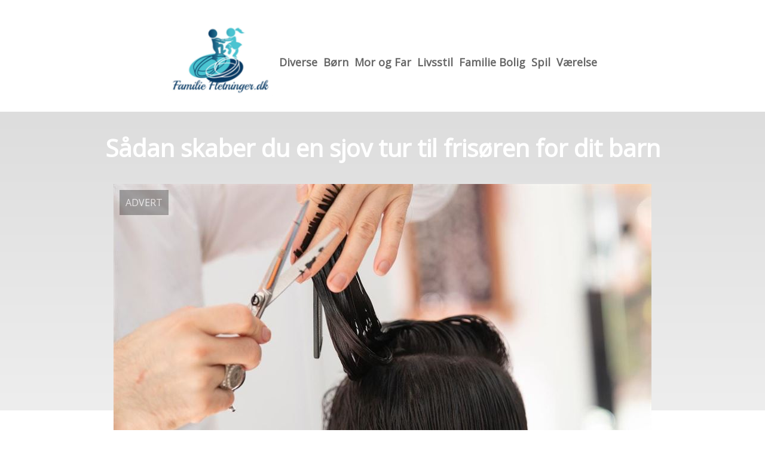

--- FILE ---
content_type: text/html; charset=utf-8
request_url: https://familiefletninger.dk/saadan-skaber-du-en-sjov-tur-til-frisoeren-for-dit-barn/
body_size: 4048
content:
<!DOCTYPE html>
<html lang="da" xml:lang="da">

<head>
    <meta charset='utf-8'>
    <meta name='viewport' content='width=device-width,initial-scale=1'>    
    <meta name="description" content="">
    <title>saadan skaber du en sjov tur til frisoeren for dit barn - FamilieFletninger.dk</title>
    <link rel="preconnect" href="https://fonts.googleapis.com">
    <link rel="preconnect" href="https://fonts.gstatic.com" crossorigin>
    <link href="https://fonts.googleapis.com/css2?family=Work+Sans&display=swap&family=Open+Sans" rel="stylesheet">
    
    <link rel="shortcut icon" type="image/png" href="https://api.zerotime.dk/5/SiteImage/File/2145/64x64/True" />
    
    <link rel="stylesheet" type="text/css" href="https://api.zerotime.dk/5/Stylesheet/template-1.css" />
    <!-- <script defer src="https://api.zerotime.dk/5/Javascript/view-transitions.js"></script> -->
    
</head>

<body>
    <header>
    </header>

    <dialog id="menu-dialog"></dialog>
    <div id="home-screen">
        <menu-link><i class="ri-menu-line"></i></menu-link>
        <nav id="main-menu" class="hiddenX">
            <data-fetcher data-requires-customer-id="true" data-url="Categories/CustomRequest/?properties=*&query=LinkDomainId=222" data-tag="categories">
                <ul id="menu-public">
                    <li id="close-button"><i class="ri-menu-line"></i></li>
                    <li><a href="/" title="Forside" id="main-logo"><img src='https://api.zerotime.dk/5/SiteImage/File/2145/768x1024/False' /></a></li>
                    
                    <li id="Diverse"><a href="/Category/Diverse" title="Diverse">Diverse</a></li>
                    
                    <li id="Børn"><a href="/Category/Børn" title="Børn">Børn</a></li>
                    
                    <li id="Mor og Far"><a href="/Category/Mor-og-Far" title="Mor og Far">Mor og Far</a></li>
                    
                    <li id="Livsstil"><a href="/Category/Livsstil" title="Livsstil">Livsstil</a></li>
                    
                    <li id="Familie Bolig"><a href="/Category/Familie-Bolig" title="Familie Bolig">Familie Bolig</a></li>
                    
                    <li id="Spil"><a href="/Category/Spil" title="Spil">Spil</a></li>
                    
                    <li id="Værelse"><a href="/Category/Værelse" title="Værelse">Værelse</a></li>
                    
                </ul>
            </data-fetcher>
        </nav>
        <article id="main"><article-details>
    <header></header>
    <article-content>
        <h1>Sådan skaber du en sjov tur til frisøren for dit barn</h1>
        <image-container>
            <img src='https://api.zerotime.dk/5/Article/File/8020/900x600' title="Sådan skaber du en sjov tur til frisøren for dit barn" height="600px"  />
        </image-container>
        <div><p>Det kan være svært at få dit barn til at se frem til en tur i frisørsalonen. Derfor er det vigtigt som forælder at gøre alt, hvad du kan for at gøre oplevelsen sjov for dem. Det kan du gøre ved at tage nogle små forholdsregler inden turen, så barnet føler sig tryg og godt tilpas, eller du kan vælge at tage til <a href="https://sondergades-frisorsalon.dk/">Søndergades Frisør</a>, som gør en tur til frisøren lidt sjovere for dit barn:</p>
<ul><li>Tegnefilm: Dit barn kan sidde og se tegnefilm under klipningen, så dit barn er beskæftiget, mens frisøren arbejder.</li><li>Belønning: Belønningssystemer fungerer godt på børn, og derfor tilbyder Søndergade Frisør en slikkepind efter klipningen.</li></ul><h2>Sådan skaber du en sjov tur til frisøren for dit barn</h2>
<p>Det kan være en udfordring at få et barn til at sidde stille hos frisøren, men der er heldigvis mange måder, hvorpå du kan gøre det sjovt for dem. For det første, så er det vigtigt at finde en frisør, som dit barn synes om og har tillid til. Dette vil gøre det lettere for dem at slappe af og nyde oplevelsen. Yderligere kan du overveje at tage noget legetøj med eller lade dit barn vælge et par stykker legetøj, de gerne vil have med. Du kan også overveje at tage en god bog med, som i begge to kan læse sammen imens, eller måske endda en film på iPad&#8217;en? Endelig er det altid godt at belønne børnene efterfølgende for deres flotte opførsel, enten i form af et kram eller måske lidt slik fra kiosken?</p>
<h2>Gode tips til at få dit barn til at sidde stille og roligt hos frisøren</h2>
<ol><li>Forklar barnet omhyggeligt, hvad der skal ske og hvorfor. Dette vil give barnet tryghed og tillid til situationen.</li><li>Tag gerne lidt legetøj med, som dit barn kan lege med, mens de sidder i stolen.</li><li>Lav eventuelt en aftale med frisøren om, at de stopper op, lige inden de kommer til det sidste stykke af klipningen. På den måde har du tid til at tale med dit barn og forklare dem, hvad der skal ske videre i processen.</li><li>Giv gerne ros undervejs; selvom det kan virke banalt, så er det meget vigtigt for et barns selvværd.</li></ol><h2>Dit barn kan både se tegnefilm under klipningen og få en slikkepind bagefter</h2>
<p>Hos Søndergade Frisør bliver dit barn tilbudt at se tegnefilm under klipningen, så dit barn er travlt beskæftiget med noget andet. Derudover får dit barn også en slikkepind som belønning bagefter &#8211; for at have siddet stille mens frisøren arbejdede.</p>
</div>
    </article-content>
</article-details></article><style>:root {
	/* CSS-GROUP:Default */    
    --button-color: #419a1c;
    --button-text-color: #FFFFFF;
    --button-hover-color: #FFFFFF;

    --front-page-background-color: #FFFFFF;
    --front-page-header-color: #FFFFFF;
    --front-page-category-buttons-color: #73dac7;
    --front-page-article-header-color: #000000;


    --secondary-color: #C17DFF;
    --background-color: #FFFFFF;
    --text-color: #000000;
    --hover-color: #333333;
    --hover-link-color: #333333;
    --active-color: #E1BEE7;
    --font-size: 16px;
    --header-color: #4F8BF9;
    --selected-link-color: #4F8BF9;
    --date-color: #4F8BF9;

    --article-background-color-1: #dddddd;
    --article-background-color-2: #eeeeee;
    
    --category-page-number-of-articles-per-row: 3;
    --category-page-number-of-elements-per-page: 9;
    /* CSS-GROUP:Default */

    /* CSS-GROUP:Advanced */
    --font-family: "Open Sans", serif, "Times New Roman", serif;
    
    --hover-bullet-color: #ffedb2;
    --selected-bullet-color: #4F8BF9;
    --page-width: 1080px;

    --category-page-article-margin: 10px;
    --category-page-article-height: 400px;

    --category-page-article-header-font-size: 24px;
    --category-page-article-header-font-weight: 700;
    --category-page-article-header-font-color: #FFFFFF;
    
    --category-page-article-content-font-size: 14px;
    --category-page-article-content-font-weight: 700;
    --category-page-article-content-font-color: #FFFFFF;
    --main-logo-height: 120px;
    /* CSS-GROUP:Advanced */


    --footer-text-color: var(--text-color);
    /* ADVANCED PROPERTIES */
    --category-page-article-width: calc(var(--page-width)/var(--category-page-number-of-articles-per-row) - var(--category-page-article-margin) * var(--category-page-number-of-articles-per-row) );

    --scroll-bar-color: #333333;
    --d: 700ms;
    --e: cubic-bezier(0.19, 1, 0.22, 1);
}

#front-page-head { background: linear-gradient(180deg, rgba(18, 17, 93, 0.4) 0%, rgba(18, 17, 93, 0.93) 100%); background-image: url(https://api.zerotime.dk/5/SiteImage/File/2137/768x1024/False); background-size: cover; }:root{ --button-color: #4da6b7;
--button-text-color: #ffffff;
--button-hover-color: #ffffff;
--front-page-background-color: #ffffff;
--front-page-header-color: #ffffff;
--front-page-category-buttons-color: #73dac7;
--front-page-article-header-color: #000000;
--secondary-color: #c17dff;
--background-color: #ffffff;
--text-color: #000000;
--hover-color: #333333;
--hover-link-color: #333333;
--active-color: #e1bee7;
--header-color: #4f8bf9;
--selected-link-color: #4f8bf9;
--date-color: #4f8bf9;
--font-size: 16px;
--category-page-number-of-articles-per-row: 3;
--category-page-number-of-elements-per-page: 9;
--hover-bullet-color: #ffedb2;
--selected-bullet-color: #4f8bf9;
--category-page-article-header-font-color: #ffffff;
--category-page-article-content-font-color: #ffffff;
--font-family: 'Open Sans', serif, 'Times New Roman', serif;
--page-width: 1080px;
--category-page-article-margin: 10px;
--category-page-article-height: 400px;
--category-page-article-header-font-size: 24px;
--category-page-article-header-font-weight: 700;
--category-page-article-content-font-size: 14px;
--category-page-article-content-font-weight: 700;
--main-logo-height: 120px; }</style>
    </div>
    
    <footer>
        <data-fetcher data-requires-customer-id="true" data-url="Categories/CustomRequest/?properties=*&query=LinkDomainId=222" data-tag="categories">
            <div>
                <ul id="footer-menu-public">
                    
                    <li id="Diverse"><a href="/Category/Diverse" title="Diverse">Diverse</a></li>
                    
                    <li id="Børn"><a href="/Category/Børn" title="Børn">Børn</a></li>
                    
                    <li id="Mor og Far"><a href="/Category/Mor-og-Far" title="Mor og Far">Mor og Far</a></li>
                    
                    <li id="Livsstil"><a href="/Category/Livsstil" title="Livsstil">Livsstil</a></li>
                    
                    <li id="Familie Bolig"><a href="/Category/Familie-Bolig" title="Familie Bolig">Familie Bolig</a></li>
                    
                    <li id="Spil"><a href="/Category/Spil" title="Spil">Spil</a></li>
                    
                    <li id="Værelse"><a href="/Category/Værelse" title="Værelse">Værelse</a></li>
                    
                    <li><a href="/Cookie-og-privatlivspolitik">Cookie og privatlivspolitik</a></li>
                </ul>
            </div>
        </data-fetcher>      
    </footer>
</body>
</html>